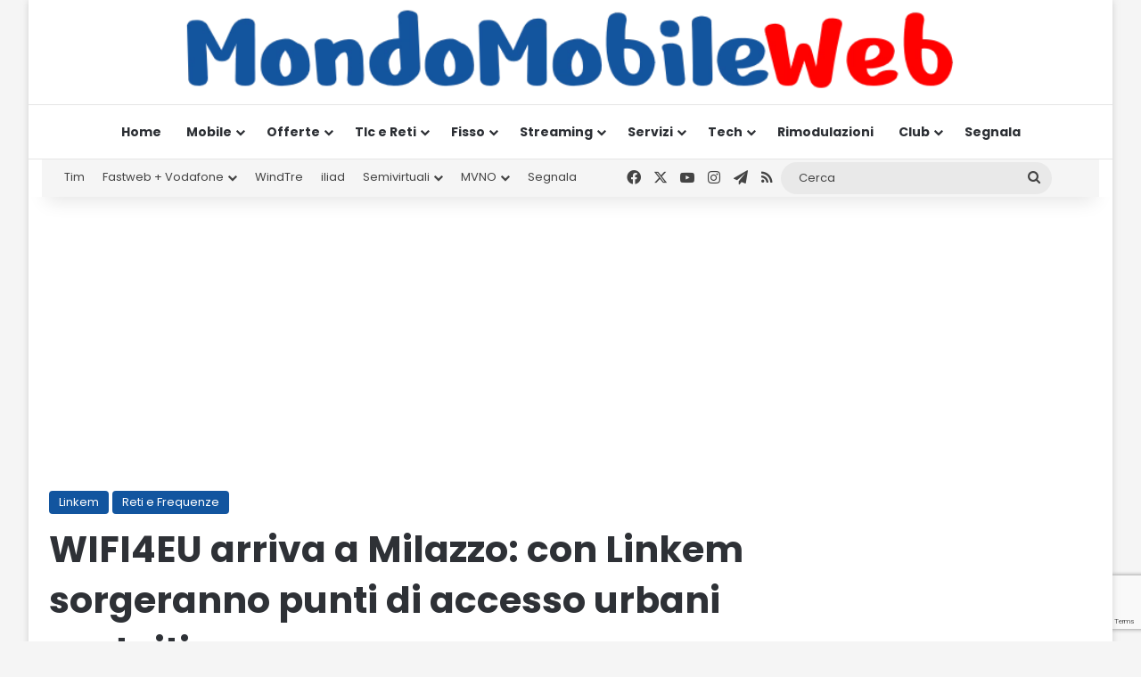

--- FILE ---
content_type: text/html; charset=utf-8
request_url: https://www.google.com/recaptcha/api2/anchor?ar=1&k=6LcvDYgUAAAAAK9ZJ5f-3kIHzFj6X8wLBkjebIh4&co=aHR0cHM6Ly93d3cubW9uZG9tb2JpbGV3ZWIuaXQ6NDQz&hl=en&v=9TiwnJFHeuIw_s0wSd3fiKfN&size=invisible&anchor-ms=20000&execute-ms=30000&cb=pqy6776w08jr
body_size: 48134
content:
<!DOCTYPE HTML><html dir="ltr" lang="en"><head><meta http-equiv="Content-Type" content="text/html; charset=UTF-8">
<meta http-equiv="X-UA-Compatible" content="IE=edge">
<title>reCAPTCHA</title>
<style type="text/css">
/* cyrillic-ext */
@font-face {
  font-family: 'Roboto';
  font-style: normal;
  font-weight: 400;
  font-stretch: 100%;
  src: url(//fonts.gstatic.com/s/roboto/v48/KFO7CnqEu92Fr1ME7kSn66aGLdTylUAMa3GUBHMdazTgWw.woff2) format('woff2');
  unicode-range: U+0460-052F, U+1C80-1C8A, U+20B4, U+2DE0-2DFF, U+A640-A69F, U+FE2E-FE2F;
}
/* cyrillic */
@font-face {
  font-family: 'Roboto';
  font-style: normal;
  font-weight: 400;
  font-stretch: 100%;
  src: url(//fonts.gstatic.com/s/roboto/v48/KFO7CnqEu92Fr1ME7kSn66aGLdTylUAMa3iUBHMdazTgWw.woff2) format('woff2');
  unicode-range: U+0301, U+0400-045F, U+0490-0491, U+04B0-04B1, U+2116;
}
/* greek-ext */
@font-face {
  font-family: 'Roboto';
  font-style: normal;
  font-weight: 400;
  font-stretch: 100%;
  src: url(//fonts.gstatic.com/s/roboto/v48/KFO7CnqEu92Fr1ME7kSn66aGLdTylUAMa3CUBHMdazTgWw.woff2) format('woff2');
  unicode-range: U+1F00-1FFF;
}
/* greek */
@font-face {
  font-family: 'Roboto';
  font-style: normal;
  font-weight: 400;
  font-stretch: 100%;
  src: url(//fonts.gstatic.com/s/roboto/v48/KFO7CnqEu92Fr1ME7kSn66aGLdTylUAMa3-UBHMdazTgWw.woff2) format('woff2');
  unicode-range: U+0370-0377, U+037A-037F, U+0384-038A, U+038C, U+038E-03A1, U+03A3-03FF;
}
/* math */
@font-face {
  font-family: 'Roboto';
  font-style: normal;
  font-weight: 400;
  font-stretch: 100%;
  src: url(//fonts.gstatic.com/s/roboto/v48/KFO7CnqEu92Fr1ME7kSn66aGLdTylUAMawCUBHMdazTgWw.woff2) format('woff2');
  unicode-range: U+0302-0303, U+0305, U+0307-0308, U+0310, U+0312, U+0315, U+031A, U+0326-0327, U+032C, U+032F-0330, U+0332-0333, U+0338, U+033A, U+0346, U+034D, U+0391-03A1, U+03A3-03A9, U+03B1-03C9, U+03D1, U+03D5-03D6, U+03F0-03F1, U+03F4-03F5, U+2016-2017, U+2034-2038, U+203C, U+2040, U+2043, U+2047, U+2050, U+2057, U+205F, U+2070-2071, U+2074-208E, U+2090-209C, U+20D0-20DC, U+20E1, U+20E5-20EF, U+2100-2112, U+2114-2115, U+2117-2121, U+2123-214F, U+2190, U+2192, U+2194-21AE, U+21B0-21E5, U+21F1-21F2, U+21F4-2211, U+2213-2214, U+2216-22FF, U+2308-230B, U+2310, U+2319, U+231C-2321, U+2336-237A, U+237C, U+2395, U+239B-23B7, U+23D0, U+23DC-23E1, U+2474-2475, U+25AF, U+25B3, U+25B7, U+25BD, U+25C1, U+25CA, U+25CC, U+25FB, U+266D-266F, U+27C0-27FF, U+2900-2AFF, U+2B0E-2B11, U+2B30-2B4C, U+2BFE, U+3030, U+FF5B, U+FF5D, U+1D400-1D7FF, U+1EE00-1EEFF;
}
/* symbols */
@font-face {
  font-family: 'Roboto';
  font-style: normal;
  font-weight: 400;
  font-stretch: 100%;
  src: url(//fonts.gstatic.com/s/roboto/v48/KFO7CnqEu92Fr1ME7kSn66aGLdTylUAMaxKUBHMdazTgWw.woff2) format('woff2');
  unicode-range: U+0001-000C, U+000E-001F, U+007F-009F, U+20DD-20E0, U+20E2-20E4, U+2150-218F, U+2190, U+2192, U+2194-2199, U+21AF, U+21E6-21F0, U+21F3, U+2218-2219, U+2299, U+22C4-22C6, U+2300-243F, U+2440-244A, U+2460-24FF, U+25A0-27BF, U+2800-28FF, U+2921-2922, U+2981, U+29BF, U+29EB, U+2B00-2BFF, U+4DC0-4DFF, U+FFF9-FFFB, U+10140-1018E, U+10190-1019C, U+101A0, U+101D0-101FD, U+102E0-102FB, U+10E60-10E7E, U+1D2C0-1D2D3, U+1D2E0-1D37F, U+1F000-1F0FF, U+1F100-1F1AD, U+1F1E6-1F1FF, U+1F30D-1F30F, U+1F315, U+1F31C, U+1F31E, U+1F320-1F32C, U+1F336, U+1F378, U+1F37D, U+1F382, U+1F393-1F39F, U+1F3A7-1F3A8, U+1F3AC-1F3AF, U+1F3C2, U+1F3C4-1F3C6, U+1F3CA-1F3CE, U+1F3D4-1F3E0, U+1F3ED, U+1F3F1-1F3F3, U+1F3F5-1F3F7, U+1F408, U+1F415, U+1F41F, U+1F426, U+1F43F, U+1F441-1F442, U+1F444, U+1F446-1F449, U+1F44C-1F44E, U+1F453, U+1F46A, U+1F47D, U+1F4A3, U+1F4B0, U+1F4B3, U+1F4B9, U+1F4BB, U+1F4BF, U+1F4C8-1F4CB, U+1F4D6, U+1F4DA, U+1F4DF, U+1F4E3-1F4E6, U+1F4EA-1F4ED, U+1F4F7, U+1F4F9-1F4FB, U+1F4FD-1F4FE, U+1F503, U+1F507-1F50B, U+1F50D, U+1F512-1F513, U+1F53E-1F54A, U+1F54F-1F5FA, U+1F610, U+1F650-1F67F, U+1F687, U+1F68D, U+1F691, U+1F694, U+1F698, U+1F6AD, U+1F6B2, U+1F6B9-1F6BA, U+1F6BC, U+1F6C6-1F6CF, U+1F6D3-1F6D7, U+1F6E0-1F6EA, U+1F6F0-1F6F3, U+1F6F7-1F6FC, U+1F700-1F7FF, U+1F800-1F80B, U+1F810-1F847, U+1F850-1F859, U+1F860-1F887, U+1F890-1F8AD, U+1F8B0-1F8BB, U+1F8C0-1F8C1, U+1F900-1F90B, U+1F93B, U+1F946, U+1F984, U+1F996, U+1F9E9, U+1FA00-1FA6F, U+1FA70-1FA7C, U+1FA80-1FA89, U+1FA8F-1FAC6, U+1FACE-1FADC, U+1FADF-1FAE9, U+1FAF0-1FAF8, U+1FB00-1FBFF;
}
/* vietnamese */
@font-face {
  font-family: 'Roboto';
  font-style: normal;
  font-weight: 400;
  font-stretch: 100%;
  src: url(//fonts.gstatic.com/s/roboto/v48/KFO7CnqEu92Fr1ME7kSn66aGLdTylUAMa3OUBHMdazTgWw.woff2) format('woff2');
  unicode-range: U+0102-0103, U+0110-0111, U+0128-0129, U+0168-0169, U+01A0-01A1, U+01AF-01B0, U+0300-0301, U+0303-0304, U+0308-0309, U+0323, U+0329, U+1EA0-1EF9, U+20AB;
}
/* latin-ext */
@font-face {
  font-family: 'Roboto';
  font-style: normal;
  font-weight: 400;
  font-stretch: 100%;
  src: url(//fonts.gstatic.com/s/roboto/v48/KFO7CnqEu92Fr1ME7kSn66aGLdTylUAMa3KUBHMdazTgWw.woff2) format('woff2');
  unicode-range: U+0100-02BA, U+02BD-02C5, U+02C7-02CC, U+02CE-02D7, U+02DD-02FF, U+0304, U+0308, U+0329, U+1D00-1DBF, U+1E00-1E9F, U+1EF2-1EFF, U+2020, U+20A0-20AB, U+20AD-20C0, U+2113, U+2C60-2C7F, U+A720-A7FF;
}
/* latin */
@font-face {
  font-family: 'Roboto';
  font-style: normal;
  font-weight: 400;
  font-stretch: 100%;
  src: url(//fonts.gstatic.com/s/roboto/v48/KFO7CnqEu92Fr1ME7kSn66aGLdTylUAMa3yUBHMdazQ.woff2) format('woff2');
  unicode-range: U+0000-00FF, U+0131, U+0152-0153, U+02BB-02BC, U+02C6, U+02DA, U+02DC, U+0304, U+0308, U+0329, U+2000-206F, U+20AC, U+2122, U+2191, U+2193, U+2212, U+2215, U+FEFF, U+FFFD;
}
/* cyrillic-ext */
@font-face {
  font-family: 'Roboto';
  font-style: normal;
  font-weight: 500;
  font-stretch: 100%;
  src: url(//fonts.gstatic.com/s/roboto/v48/KFO7CnqEu92Fr1ME7kSn66aGLdTylUAMa3GUBHMdazTgWw.woff2) format('woff2');
  unicode-range: U+0460-052F, U+1C80-1C8A, U+20B4, U+2DE0-2DFF, U+A640-A69F, U+FE2E-FE2F;
}
/* cyrillic */
@font-face {
  font-family: 'Roboto';
  font-style: normal;
  font-weight: 500;
  font-stretch: 100%;
  src: url(//fonts.gstatic.com/s/roboto/v48/KFO7CnqEu92Fr1ME7kSn66aGLdTylUAMa3iUBHMdazTgWw.woff2) format('woff2');
  unicode-range: U+0301, U+0400-045F, U+0490-0491, U+04B0-04B1, U+2116;
}
/* greek-ext */
@font-face {
  font-family: 'Roboto';
  font-style: normal;
  font-weight: 500;
  font-stretch: 100%;
  src: url(//fonts.gstatic.com/s/roboto/v48/KFO7CnqEu92Fr1ME7kSn66aGLdTylUAMa3CUBHMdazTgWw.woff2) format('woff2');
  unicode-range: U+1F00-1FFF;
}
/* greek */
@font-face {
  font-family: 'Roboto';
  font-style: normal;
  font-weight: 500;
  font-stretch: 100%;
  src: url(//fonts.gstatic.com/s/roboto/v48/KFO7CnqEu92Fr1ME7kSn66aGLdTylUAMa3-UBHMdazTgWw.woff2) format('woff2');
  unicode-range: U+0370-0377, U+037A-037F, U+0384-038A, U+038C, U+038E-03A1, U+03A3-03FF;
}
/* math */
@font-face {
  font-family: 'Roboto';
  font-style: normal;
  font-weight: 500;
  font-stretch: 100%;
  src: url(//fonts.gstatic.com/s/roboto/v48/KFO7CnqEu92Fr1ME7kSn66aGLdTylUAMawCUBHMdazTgWw.woff2) format('woff2');
  unicode-range: U+0302-0303, U+0305, U+0307-0308, U+0310, U+0312, U+0315, U+031A, U+0326-0327, U+032C, U+032F-0330, U+0332-0333, U+0338, U+033A, U+0346, U+034D, U+0391-03A1, U+03A3-03A9, U+03B1-03C9, U+03D1, U+03D5-03D6, U+03F0-03F1, U+03F4-03F5, U+2016-2017, U+2034-2038, U+203C, U+2040, U+2043, U+2047, U+2050, U+2057, U+205F, U+2070-2071, U+2074-208E, U+2090-209C, U+20D0-20DC, U+20E1, U+20E5-20EF, U+2100-2112, U+2114-2115, U+2117-2121, U+2123-214F, U+2190, U+2192, U+2194-21AE, U+21B0-21E5, U+21F1-21F2, U+21F4-2211, U+2213-2214, U+2216-22FF, U+2308-230B, U+2310, U+2319, U+231C-2321, U+2336-237A, U+237C, U+2395, U+239B-23B7, U+23D0, U+23DC-23E1, U+2474-2475, U+25AF, U+25B3, U+25B7, U+25BD, U+25C1, U+25CA, U+25CC, U+25FB, U+266D-266F, U+27C0-27FF, U+2900-2AFF, U+2B0E-2B11, U+2B30-2B4C, U+2BFE, U+3030, U+FF5B, U+FF5D, U+1D400-1D7FF, U+1EE00-1EEFF;
}
/* symbols */
@font-face {
  font-family: 'Roboto';
  font-style: normal;
  font-weight: 500;
  font-stretch: 100%;
  src: url(//fonts.gstatic.com/s/roboto/v48/KFO7CnqEu92Fr1ME7kSn66aGLdTylUAMaxKUBHMdazTgWw.woff2) format('woff2');
  unicode-range: U+0001-000C, U+000E-001F, U+007F-009F, U+20DD-20E0, U+20E2-20E4, U+2150-218F, U+2190, U+2192, U+2194-2199, U+21AF, U+21E6-21F0, U+21F3, U+2218-2219, U+2299, U+22C4-22C6, U+2300-243F, U+2440-244A, U+2460-24FF, U+25A0-27BF, U+2800-28FF, U+2921-2922, U+2981, U+29BF, U+29EB, U+2B00-2BFF, U+4DC0-4DFF, U+FFF9-FFFB, U+10140-1018E, U+10190-1019C, U+101A0, U+101D0-101FD, U+102E0-102FB, U+10E60-10E7E, U+1D2C0-1D2D3, U+1D2E0-1D37F, U+1F000-1F0FF, U+1F100-1F1AD, U+1F1E6-1F1FF, U+1F30D-1F30F, U+1F315, U+1F31C, U+1F31E, U+1F320-1F32C, U+1F336, U+1F378, U+1F37D, U+1F382, U+1F393-1F39F, U+1F3A7-1F3A8, U+1F3AC-1F3AF, U+1F3C2, U+1F3C4-1F3C6, U+1F3CA-1F3CE, U+1F3D4-1F3E0, U+1F3ED, U+1F3F1-1F3F3, U+1F3F5-1F3F7, U+1F408, U+1F415, U+1F41F, U+1F426, U+1F43F, U+1F441-1F442, U+1F444, U+1F446-1F449, U+1F44C-1F44E, U+1F453, U+1F46A, U+1F47D, U+1F4A3, U+1F4B0, U+1F4B3, U+1F4B9, U+1F4BB, U+1F4BF, U+1F4C8-1F4CB, U+1F4D6, U+1F4DA, U+1F4DF, U+1F4E3-1F4E6, U+1F4EA-1F4ED, U+1F4F7, U+1F4F9-1F4FB, U+1F4FD-1F4FE, U+1F503, U+1F507-1F50B, U+1F50D, U+1F512-1F513, U+1F53E-1F54A, U+1F54F-1F5FA, U+1F610, U+1F650-1F67F, U+1F687, U+1F68D, U+1F691, U+1F694, U+1F698, U+1F6AD, U+1F6B2, U+1F6B9-1F6BA, U+1F6BC, U+1F6C6-1F6CF, U+1F6D3-1F6D7, U+1F6E0-1F6EA, U+1F6F0-1F6F3, U+1F6F7-1F6FC, U+1F700-1F7FF, U+1F800-1F80B, U+1F810-1F847, U+1F850-1F859, U+1F860-1F887, U+1F890-1F8AD, U+1F8B0-1F8BB, U+1F8C0-1F8C1, U+1F900-1F90B, U+1F93B, U+1F946, U+1F984, U+1F996, U+1F9E9, U+1FA00-1FA6F, U+1FA70-1FA7C, U+1FA80-1FA89, U+1FA8F-1FAC6, U+1FACE-1FADC, U+1FADF-1FAE9, U+1FAF0-1FAF8, U+1FB00-1FBFF;
}
/* vietnamese */
@font-face {
  font-family: 'Roboto';
  font-style: normal;
  font-weight: 500;
  font-stretch: 100%;
  src: url(//fonts.gstatic.com/s/roboto/v48/KFO7CnqEu92Fr1ME7kSn66aGLdTylUAMa3OUBHMdazTgWw.woff2) format('woff2');
  unicode-range: U+0102-0103, U+0110-0111, U+0128-0129, U+0168-0169, U+01A0-01A1, U+01AF-01B0, U+0300-0301, U+0303-0304, U+0308-0309, U+0323, U+0329, U+1EA0-1EF9, U+20AB;
}
/* latin-ext */
@font-face {
  font-family: 'Roboto';
  font-style: normal;
  font-weight: 500;
  font-stretch: 100%;
  src: url(//fonts.gstatic.com/s/roboto/v48/KFO7CnqEu92Fr1ME7kSn66aGLdTylUAMa3KUBHMdazTgWw.woff2) format('woff2');
  unicode-range: U+0100-02BA, U+02BD-02C5, U+02C7-02CC, U+02CE-02D7, U+02DD-02FF, U+0304, U+0308, U+0329, U+1D00-1DBF, U+1E00-1E9F, U+1EF2-1EFF, U+2020, U+20A0-20AB, U+20AD-20C0, U+2113, U+2C60-2C7F, U+A720-A7FF;
}
/* latin */
@font-face {
  font-family: 'Roboto';
  font-style: normal;
  font-weight: 500;
  font-stretch: 100%;
  src: url(//fonts.gstatic.com/s/roboto/v48/KFO7CnqEu92Fr1ME7kSn66aGLdTylUAMa3yUBHMdazQ.woff2) format('woff2');
  unicode-range: U+0000-00FF, U+0131, U+0152-0153, U+02BB-02BC, U+02C6, U+02DA, U+02DC, U+0304, U+0308, U+0329, U+2000-206F, U+20AC, U+2122, U+2191, U+2193, U+2212, U+2215, U+FEFF, U+FFFD;
}
/* cyrillic-ext */
@font-face {
  font-family: 'Roboto';
  font-style: normal;
  font-weight: 900;
  font-stretch: 100%;
  src: url(//fonts.gstatic.com/s/roboto/v48/KFO7CnqEu92Fr1ME7kSn66aGLdTylUAMa3GUBHMdazTgWw.woff2) format('woff2');
  unicode-range: U+0460-052F, U+1C80-1C8A, U+20B4, U+2DE0-2DFF, U+A640-A69F, U+FE2E-FE2F;
}
/* cyrillic */
@font-face {
  font-family: 'Roboto';
  font-style: normal;
  font-weight: 900;
  font-stretch: 100%;
  src: url(//fonts.gstatic.com/s/roboto/v48/KFO7CnqEu92Fr1ME7kSn66aGLdTylUAMa3iUBHMdazTgWw.woff2) format('woff2');
  unicode-range: U+0301, U+0400-045F, U+0490-0491, U+04B0-04B1, U+2116;
}
/* greek-ext */
@font-face {
  font-family: 'Roboto';
  font-style: normal;
  font-weight: 900;
  font-stretch: 100%;
  src: url(//fonts.gstatic.com/s/roboto/v48/KFO7CnqEu92Fr1ME7kSn66aGLdTylUAMa3CUBHMdazTgWw.woff2) format('woff2');
  unicode-range: U+1F00-1FFF;
}
/* greek */
@font-face {
  font-family: 'Roboto';
  font-style: normal;
  font-weight: 900;
  font-stretch: 100%;
  src: url(//fonts.gstatic.com/s/roboto/v48/KFO7CnqEu92Fr1ME7kSn66aGLdTylUAMa3-UBHMdazTgWw.woff2) format('woff2');
  unicode-range: U+0370-0377, U+037A-037F, U+0384-038A, U+038C, U+038E-03A1, U+03A3-03FF;
}
/* math */
@font-face {
  font-family: 'Roboto';
  font-style: normal;
  font-weight: 900;
  font-stretch: 100%;
  src: url(//fonts.gstatic.com/s/roboto/v48/KFO7CnqEu92Fr1ME7kSn66aGLdTylUAMawCUBHMdazTgWw.woff2) format('woff2');
  unicode-range: U+0302-0303, U+0305, U+0307-0308, U+0310, U+0312, U+0315, U+031A, U+0326-0327, U+032C, U+032F-0330, U+0332-0333, U+0338, U+033A, U+0346, U+034D, U+0391-03A1, U+03A3-03A9, U+03B1-03C9, U+03D1, U+03D5-03D6, U+03F0-03F1, U+03F4-03F5, U+2016-2017, U+2034-2038, U+203C, U+2040, U+2043, U+2047, U+2050, U+2057, U+205F, U+2070-2071, U+2074-208E, U+2090-209C, U+20D0-20DC, U+20E1, U+20E5-20EF, U+2100-2112, U+2114-2115, U+2117-2121, U+2123-214F, U+2190, U+2192, U+2194-21AE, U+21B0-21E5, U+21F1-21F2, U+21F4-2211, U+2213-2214, U+2216-22FF, U+2308-230B, U+2310, U+2319, U+231C-2321, U+2336-237A, U+237C, U+2395, U+239B-23B7, U+23D0, U+23DC-23E1, U+2474-2475, U+25AF, U+25B3, U+25B7, U+25BD, U+25C1, U+25CA, U+25CC, U+25FB, U+266D-266F, U+27C0-27FF, U+2900-2AFF, U+2B0E-2B11, U+2B30-2B4C, U+2BFE, U+3030, U+FF5B, U+FF5D, U+1D400-1D7FF, U+1EE00-1EEFF;
}
/* symbols */
@font-face {
  font-family: 'Roboto';
  font-style: normal;
  font-weight: 900;
  font-stretch: 100%;
  src: url(//fonts.gstatic.com/s/roboto/v48/KFO7CnqEu92Fr1ME7kSn66aGLdTylUAMaxKUBHMdazTgWw.woff2) format('woff2');
  unicode-range: U+0001-000C, U+000E-001F, U+007F-009F, U+20DD-20E0, U+20E2-20E4, U+2150-218F, U+2190, U+2192, U+2194-2199, U+21AF, U+21E6-21F0, U+21F3, U+2218-2219, U+2299, U+22C4-22C6, U+2300-243F, U+2440-244A, U+2460-24FF, U+25A0-27BF, U+2800-28FF, U+2921-2922, U+2981, U+29BF, U+29EB, U+2B00-2BFF, U+4DC0-4DFF, U+FFF9-FFFB, U+10140-1018E, U+10190-1019C, U+101A0, U+101D0-101FD, U+102E0-102FB, U+10E60-10E7E, U+1D2C0-1D2D3, U+1D2E0-1D37F, U+1F000-1F0FF, U+1F100-1F1AD, U+1F1E6-1F1FF, U+1F30D-1F30F, U+1F315, U+1F31C, U+1F31E, U+1F320-1F32C, U+1F336, U+1F378, U+1F37D, U+1F382, U+1F393-1F39F, U+1F3A7-1F3A8, U+1F3AC-1F3AF, U+1F3C2, U+1F3C4-1F3C6, U+1F3CA-1F3CE, U+1F3D4-1F3E0, U+1F3ED, U+1F3F1-1F3F3, U+1F3F5-1F3F7, U+1F408, U+1F415, U+1F41F, U+1F426, U+1F43F, U+1F441-1F442, U+1F444, U+1F446-1F449, U+1F44C-1F44E, U+1F453, U+1F46A, U+1F47D, U+1F4A3, U+1F4B0, U+1F4B3, U+1F4B9, U+1F4BB, U+1F4BF, U+1F4C8-1F4CB, U+1F4D6, U+1F4DA, U+1F4DF, U+1F4E3-1F4E6, U+1F4EA-1F4ED, U+1F4F7, U+1F4F9-1F4FB, U+1F4FD-1F4FE, U+1F503, U+1F507-1F50B, U+1F50D, U+1F512-1F513, U+1F53E-1F54A, U+1F54F-1F5FA, U+1F610, U+1F650-1F67F, U+1F687, U+1F68D, U+1F691, U+1F694, U+1F698, U+1F6AD, U+1F6B2, U+1F6B9-1F6BA, U+1F6BC, U+1F6C6-1F6CF, U+1F6D3-1F6D7, U+1F6E0-1F6EA, U+1F6F0-1F6F3, U+1F6F7-1F6FC, U+1F700-1F7FF, U+1F800-1F80B, U+1F810-1F847, U+1F850-1F859, U+1F860-1F887, U+1F890-1F8AD, U+1F8B0-1F8BB, U+1F8C0-1F8C1, U+1F900-1F90B, U+1F93B, U+1F946, U+1F984, U+1F996, U+1F9E9, U+1FA00-1FA6F, U+1FA70-1FA7C, U+1FA80-1FA89, U+1FA8F-1FAC6, U+1FACE-1FADC, U+1FADF-1FAE9, U+1FAF0-1FAF8, U+1FB00-1FBFF;
}
/* vietnamese */
@font-face {
  font-family: 'Roboto';
  font-style: normal;
  font-weight: 900;
  font-stretch: 100%;
  src: url(//fonts.gstatic.com/s/roboto/v48/KFO7CnqEu92Fr1ME7kSn66aGLdTylUAMa3OUBHMdazTgWw.woff2) format('woff2');
  unicode-range: U+0102-0103, U+0110-0111, U+0128-0129, U+0168-0169, U+01A0-01A1, U+01AF-01B0, U+0300-0301, U+0303-0304, U+0308-0309, U+0323, U+0329, U+1EA0-1EF9, U+20AB;
}
/* latin-ext */
@font-face {
  font-family: 'Roboto';
  font-style: normal;
  font-weight: 900;
  font-stretch: 100%;
  src: url(//fonts.gstatic.com/s/roboto/v48/KFO7CnqEu92Fr1ME7kSn66aGLdTylUAMa3KUBHMdazTgWw.woff2) format('woff2');
  unicode-range: U+0100-02BA, U+02BD-02C5, U+02C7-02CC, U+02CE-02D7, U+02DD-02FF, U+0304, U+0308, U+0329, U+1D00-1DBF, U+1E00-1E9F, U+1EF2-1EFF, U+2020, U+20A0-20AB, U+20AD-20C0, U+2113, U+2C60-2C7F, U+A720-A7FF;
}
/* latin */
@font-face {
  font-family: 'Roboto';
  font-style: normal;
  font-weight: 900;
  font-stretch: 100%;
  src: url(//fonts.gstatic.com/s/roboto/v48/KFO7CnqEu92Fr1ME7kSn66aGLdTylUAMa3yUBHMdazQ.woff2) format('woff2');
  unicode-range: U+0000-00FF, U+0131, U+0152-0153, U+02BB-02BC, U+02C6, U+02DA, U+02DC, U+0304, U+0308, U+0329, U+2000-206F, U+20AC, U+2122, U+2191, U+2193, U+2212, U+2215, U+FEFF, U+FFFD;
}

</style>
<link rel="stylesheet" type="text/css" href="https://www.gstatic.com/recaptcha/releases/9TiwnJFHeuIw_s0wSd3fiKfN/styles__ltr.css">
<script nonce="JhIvDqAkF3saBtdms2Ep2Q" type="text/javascript">window['__recaptcha_api'] = 'https://www.google.com/recaptcha/api2/';</script>
<script type="text/javascript" src="https://www.gstatic.com/recaptcha/releases/9TiwnJFHeuIw_s0wSd3fiKfN/recaptcha__en.js" nonce="JhIvDqAkF3saBtdms2Ep2Q">
      
    </script></head>
<body><div id="rc-anchor-alert" class="rc-anchor-alert"></div>
<input type="hidden" id="recaptcha-token" value="[base64]">
<script type="text/javascript" nonce="JhIvDqAkF3saBtdms2Ep2Q">
      recaptcha.anchor.Main.init("[\x22ainput\x22,[\x22bgdata\x22,\x22\x22,\[base64]/[base64]/bmV3IFpbdF0obVswXSk6Sz09Mj9uZXcgWlt0XShtWzBdLG1bMV0pOks9PTM/bmV3IFpbdF0obVswXSxtWzFdLG1bMl0pOks9PTQ/[base64]/[base64]/[base64]/[base64]/[base64]/[base64]/[base64]/[base64]/[base64]/[base64]/[base64]/[base64]/[base64]/[base64]\\u003d\\u003d\x22,\[base64]\x22,\x22wq3Cg8KHH29cehnCrMKlwrZTw5PCnsOYdMOdVsK0w4TChxBZO1PDlzgawoIbw4LDnsOlYipxwrjCp1dhw6zChcO+H8OJc8KbVCJJw67DgwTCg0fCsk5wR8K6w4p8ZyEkwo9MbhXCsBMaT8KfwrLCvy9pw5PCkBzClcOZwrjDuzfDo8KnGcKbw6vCsw/DjMOKwpzCrHjCoS9+wrohwpcyLkvCs8Oaw6PDpMOjXcOcACHCn8O8eTQ/w5oeTgXDgR/CkW45DMOqU2DDslLCm8Kwwo3ClsK6Z3Yzwr3Dm8K8wowdw4otw7nDmTzCpsKsw7JNw5Vtw6dqwoZ+HcK1CUTDi8O8wrLDtsO8OsKdw7DDrm8SfMOEc2/Dr112R8KJBsOdw6ZUZlhLwocJwoTCj8Oqe1XDrMKSEMOsHMOIw73CqTJ/Y8KlwqpiLXPCtDfCmCDDrcKVwohEGm7CmMKKwqzDviN1YsOSw47DkMKFSE7DscORwr4xGnF1w5wWw7HDicO0I8OWw5zCocKDw4MWw5BVwqUAw7TDl8K3RcOdfETCm8KfflQtOVrCoChZVznCpMKyYsOpwqwtw7trw5xAw43CtcKdwq1ew6/CqMKZw7h4w6HDkMOkwpstMcOPNcOtdcOZCnZFMQTChsOmB8Kkw4fDrMKLw7XCoF0kwpPCu1UBKFHCv2fDhF7CnsOJRB7CqsK/CQEiw5PCjsKiwqVFTMKEw5kUw5oMwqg2CShVV8KywrhfwrjCmlPDr8KUHQDCnSPDjcKTwrxxfUZOMRrCs8OCP8KnbcK/[base64]/DqMO+ecOUwoQ9D8KdPWDCjcOqw4PChW/CkShVw4XCs8OOw78ocU1mAsK6PRnCqg/ChFUSwpPDk8Onw5nDhxjDtxFlOBV4bMKRwrsdDsOfw61/woxNOcK+woHDlsO/w5gfw5HCkQl1FhvCj8Omw5xRdMKbw6TDlMKow4jChho8wpx4ShAlXHoBw6pqwplRw4RGNsKTK8O4w6zDhXkeDMOhw77DuMOGEF5Rw67Cl3TDjGDDmyfClcKpZgZnM8O4W8Otw4lqw5TCq3DCpsOCw7LCvsO/w50yTWx0T8OncC3Cv8OOAwR6w541wqHDl8Opw4nCo8KGwpHCnA9Xw4TCkMKYwqJ6wpHDjDpGwr/Ct8KJwpB5wps8JMK7OMKRw4zDpk5ec3BHwqzDt8KTwqLCmG/Dl2zDvw/[base64]/[base64]/[base64]/DpiIRZMOBwoTDnMOZw45AZcOOO8OCwoDDm8OvWkFgwprCinnDkMO7IsOAwrbCiz/CmQpYRcOOAiR8HcOKw5NYw5IiwqDCi8OoLhhxw4DClgnDjcKZSBVXw5fCmibChcO1wqzDlXfCoyARJ2PDvQYLIsK/woXCjTvDlMOINQ7CjzdwDnFYe8KATk/Cq8OTwqhEwr5+w7huDMKMwqvDicOFwoDDjG7CrWkGOMKbFMODN3/Co8OoSQ0BUcOZa0hAGx3DqMOdwp3Dvl/DqMKnw5Q8w4AowrYIwpgbZXLCvMOzEMK2McOWKMKAQcK9wr0Ow4B2LDgZT29rw4HDgRnClH0DwqnCt8O+cyIeZhfDvcKIG1F7K8OgEzjCp8KIBy8lwoNDwpzCtMOvSk/CpTLDssKdwrbCmcK8OAzCiQ/Dr33CvcKnGV/DnAQJPx3CpTIJwpbDkMOrQE3DlD08w4TCjMKGw6vCvsKkZ3pXawcNDMKewr1iCcOMNExEw5YCw6/CoDTDssO0w7kha35/wqxWw6ZlwrLDrTjCscOWw6Yfw7MBwqDDkkp0J3bCnwzCvGs/EwUeXMKwwpg0VsKLwpzDjsKRLMOEw7jCk8OoOU5TMSrDiMODw6ASY0TDl24aGQg6MsO7ChrCrcKiwqoeRSIfbAzDuMKeDcKIF8KewpHDjMOyImzDm0bDsDADw47DssO4U2TCjyghQU7CgS1rw4sPFcO6Lj/[base64]/[base64]/DrsOrUWDDsCjDmx4+dcOZw5/Chj/[base64]/wq1bdTZpw6wyw5vCg8OkFsOYw7bCngTDiGMEb17CqcKELzFhw7vCnz7DiMKhw4QLWxzDhsOpKWXCmsOTI1wkXcK0UcO8w4pua2/Dq8K4w57DlDTDqsOfbsKGdsKDWMOwOAsLDcKVwoDDv1U1wq0IHxLDkUTDqzzChMOUDSw2w5LDl8OOwp7ClsOiwqcawpkpwoMvw6Nrwrw2wqPDjMKHw4F+woVtS0TCjcKQwpMzwoFlw71iEcOvPcK/w4vCiMOtw4w4CxPCvMKtw4fDuEfCiMKBw6DCocKUwqkyYMOmc8KGVcOhQsKVwqQDfsOxdFhuw5LDqkoRwpxBw67CiC3DgsOSAsOXGTzDj8K3w5vDkTlhwrc8ESgrw5E4fcK/OsOZw4dmPTBDwoNBZzHCkklEScOgUAwScMK9wojCji5UOcO+WsOcRMK+FSPDo1nDqsKHwoTCrcKEw7LDn8O3QcOcwrk5EMO6w4Adw6nDlC0NwoE1w6rDgxDCsS4nOcKXAsOwYHpmwpEPO8K2LMK5KhxxKi3Duw/DlhfCmzvDjcK/csKSwoDDjElSw5YjasKkJCXCg8KXw7Zwawhvw5E/w6QdYMOSwqVOMUnDvWs/wp5Nwq0hbE0cw4vDrsOgfV/[base64]/DjTsgAcOWBzIeXMOkd8OODj/Cjx8rakAGI1sXVMKAwptEwowmwo/ChsKiJ8KPFsKvw7TCl8OPL0LDhsObw43Dsiwcwrl5w6fCt8KeMsKLD8OZbylnwqtmXsOmFi1HwpzDszrDmgRhwqhCPSPDnsKZZzZ6CkPCgMO7wrMYbMKAw7PCjMKIw4nCiRlYU3vCg8KKwoTDs2Y/[base64]/DnMOjwqvCkAvCiU/DtF9Gw4fCtTLCk8OcwoHCjD/Dq8Omwql+w78qwrwPw6QtPwXCmTHDgFQaw7LCriZ/JcOMwrQ9wpFULcKPw6bCn8OQKsKbwo7DlCvCqTvCmhDDuMKzdTo5wr8rRn8gwp/Dv3U8FzTCnMOBN8KmIVHDkMOxZcOXD8KUY0fDjBDCgsOhQ351U8OUYcOCwoTDuWvCoEkRwpvCl8KEOcO4wo7CpB3DtsKVw63Dl8KfI8O4wrjDvwFTw7VsKsKOw6zDoXdgQV7DmRhzw7XDncKDeMOtwo/Dv8OLRsOnw7J9dcO/aMKLP8K3HFE/wo1Xwr5uwpVywpLDmWQTwrVMTkDCpVwmwqLChMOKCgkyYH1UYD3DhMKhwrTDvzFUw58+Ch9FHWJnw60iSFoeP0IpDVHCjG1iw7bDqzbCvMK0w53Ch11lIVIZwo7Dh1nCicO0w61aw69Dw6TDssKJwpw7dDPCl8Kmw5N/[base64]/Cs8KKwrQ6RX0EK3rCvcOEwo/DlgXCgMKcYsKeOjEObMK8wrFmRsOnwp0ObcOlwrt+CMKCNMOvwpUAM8KIWsOiwr3Coy15w6hfDH7CvXbDiMKFwrHDvTUcIBDDl8OYwqwbw7XClcOMw6XDjUPClwsbFmkaHcOKwoJvd8KcwoPCicKFQcK+EsK5w7Mowo/[base64]/DkMK5FsO2wrrCgwQRFlFsTRDCkcO2w51tw49awrc9F8KJJsKkwqbDgwnCmSQzw6hZO1LDusKWwo1ial5VBcOWwp4SScKEE0snwqNBw4dDWH7CiMOJwpzCksOgPV9/[base64]/Ck8K7NcKEw4dhIcORfkNaIU1owpg3wrQBBMK+IQLDtR9VG8Okwq3DpMKGw6M5GDnDl8OuRkNNLcK+wrjCm8KBw7/Dq8OGwqXDvMOvw7vCvHZPdsKzwrEXSiYXw4DClRrDvsOVw5bCocOWbsOKw7/CusKfwonDjiJCwqd0asOJwpYiw7N6w5jDssO0JUvClE3ClitQwoEsH8OTwrDDrcKwZsOAw5zCkcKEw6tAHjDCk8KRwpvCrcObalrDuX1LwqPDiBYPw5fColrCvlR5f0V+XsO1PHY+UX3DrXrCusO/[base64]/DgsO/[base64]/fsO5w4HCt8KeZsKBw7vDicKmwpbDh2A6AcOKwo/DucO4w6cjHjQcdcOtw6zCiQFbw5Qiw7bDlEEkwrvCglLCiMKHw4TDs8OZwpDCvcKSYsOrDcKMX8OMw5R4wrtXwr1Yw53CksOTw4kRZ8KGb2/CtzTDj0bCqcKNworDuirCssOrKBdaWHrCpDXDq8KvDsKoZyDCosO6Pi8yfsOjKGjChMKwbcO5w696Onokw7rDtcKcwoDDnh09wq7DrsOIaMKFIMK5WDnDiTBaGAzCnVjCqiXDiXAtwrhpGcOjw5xdE8OgSMK0CMOYwoJJKhnDpcKcw6h4A8OHwqRgwr/CpkZ/w6fCvgRKIiBqUBHDksKbwrBbwo/DkMO/w4Rxw7/DgEIHw4kub8KweMOYZcOfwrXCgsKrV0fCi1w/wqQdwpwYwpYyw49+JcOhw5LDlSEgHcO+WlvDv8KPbl/DmUZqX2LDqSHDsRbDtsKCwqBEwqpwFi/Dtzc8wqbCg8Ocw4ttf8KoQSjDuiHDq8Knw4Q4XMOpw6RIdMOFwoTCnMKew4jDkMKyw5JSw6skd8OdwpYpwpPCoSQCMcONw6nCmQ5nwqzCocO1GA5gwrtHw6PCp8OowopMA8KDwp5Bwr/[base64]/CtcOuwoQAw4vDjlICwrx8wqjDkyYAwpbCoWt5woLDqsKqNxY/C8Kuw7FmGFPDrXfDucKGwrlhwqrCtkLDtcOPw54RJz4Iwpkew5vCi8KtRMKXwoTDssKkwqs7w4XDnsOjwrcVDMKawrsUw73CvwMUIAwbw5DCjU4nw77Dk8K2IsOQwrZmBcOUVMOCwq4BwqDDmsOGwqrDhzDDjgPDiwTDngrDn8Ord1DDvcOmw5NoeXvDhTTCn0DDoi/DgSFVwqfCtMKRAVBcwqV8w4zDk8OrwrIhScKJVsKfw5g6wp19QsKAw7DDjcKpwpp/UMONbSzCvgnDocKQcXjCshwYB8O/[base64]/FMO9wo8lJ8KFwogabFrCscOlN8KTwqvCtsKbbMKtLDvCn3tKw5tOTD7ChQk/fsObw7/Cu2LDjwJzHMO3VEjCqSrDnMOAbsO/[base64]/CmsOyw7zCnMOgw7sYDMO3KH3CmDBaw6USw6dABcKAchVeHRXCkcK6SQJ2O2B9wotdwoPCoGfCrW17wo4xMMOTYcK0wp1SfcObEWcBwobCmcKoKsOkwqHDv3pjE8KOw4zCn8OwRTPDt8O0XMKBw4vDksK0A8ORVcOdwqfDknIaw6kzwo/[base64]/SH7CpMKHw4/[base64]/CsG/[base64]/DvAjCjxxWw6cuQTHCjgl2w5rDuxpzwrHCnsO5wobCqxXDhcKtw6FvwrLDr8ORw7oVw7dKwrfDuhjChsOEPxcjVcKQCw4mAMOYwr3CtsOaw6vCqsK1w6/CoMKJck7DuMOHwonDlMKgHXBww4BGM1VWGcKbb8OiQ8Kjw65Nw5VDRgtRw7fCmkkTwoRww7LCmiozwq3CsMOTwrnCuAxPXwhcSH3CncKXMlkEwoJEDsOCw6QYC8OsP8KUwrPDshvDlcKSw4fCowhfwrzDiz/CgMKDSMKgw7bCijVDwphTWMOgwpZ6A3DDukBlU8KVwpPDnMOsw7rCkC5MwrYjCSPDnSXCl0TChcOKYjZuw47CjcKmwrzDrsKDwqnDksObOyLDv8KWw7XDuyUTwqfCkyLDocOWesOEwrfCiMKaJALDrR3DusKeDsKzw7/[base64]/DmkMhSMOMRRTCqMOTGHtQF03DgsO6wqXCtwoqXMOKw4vCtDNyW1TDuSLDhXE5wrszLsK5w7XCrsKOQw8uw4rCoQjCqhlmwrt/w5nCqEg4bhUywr/CmcKqAMOSExHCoX/DvMKBwprDnU5LFMK+RlTDqj3CqsO/woh7Wj3CncODbF4kBhHDocOswqlFw6vCkcOMw4TCs8OzwqPCh2nCuVw1J1NMw6/DocORUTLChcOEwrp/wr7DqsOlw5PClMKow6nDoMOvwpXCpMOSHsOKZsOowpnCmScnw7jCvh0hY8OAOQJ8McOJw49Owrpbw4jDssOlGGhfw6wHRsOXw6Ncw5/Co0PCjX3Dr1diwpvCin9Ow4NME23CqRfDkcOjJ8OZbzswdcKzTsOsFWPDuRbCu8KnIA3Dv8OnwrrCpj8ncsO8d8OPwrI1dMOQw6rCgR8Tw4HCnMKEHGbDsBzClcKmw6fDt1HDo2Uje8KUG2TDo0fCtcOyw7Urf8OCT0Y8W8KHw43CngrDm8KTBMOiw4XDmMKtwqMHcx/[base64]/ChxrCtA5Ow7PCgMOzLUbCvA41aBPCmELCplIiwrd1w4zDqcKOw5nDm3/DscKsw4vCvsObw7dNB8O8LMOePjNxOl4bXMO/[base64]/dcK3AMOeSMKcUjpzI8OwEgxPMRjDhCLDuz5wFMOtw7PDkMOewrcNN1zDt18mwoDCgg7Cv3BSwrvDoMKoORbDuhDCgcOSKTTDkF/Dt8OBMMOWY8KSw4LDpcKCwr8sw6rCj8O5LCHCqxzCu2HCtWM/w4HDlmgzUW4rN8OUa8KVw5rDocKKMMOrwr0hd8OTwpHDn8Kww4nDsMKiwrfChD7Dhj7Dp09HFE/DkSnCsFPCocOdDcKWZwgLMWzChMO6GF/DkcKxw5TDvMO7LzwUw73DqVXDr8KEw5Jnw5woKsKyJ8KmRMOvIyXDvm7CusOoGEF8w7RRwokpwoDDhnpkU28xQMOuwrRkdSTCv8K1csKDNMKnw7t6w7TDmA3ChmrCiivDrsKII8KBW1FkAxEee8KdM8O9EcOhMjQfw4vCm1zDp8OUA8Kmwq3CtcOLwpJFT8K+wqHCkT/DrsKhwqDCrAdTwq5Zw7rCjsKdw7DDkEnCiwJiwpfChsKfw4Aow4DDrT86w67CiDZpJcOqLsOHw4Jxw7tKw5zCscOJGhsBw7oKw43Ci1jDsm3DqmfDm2oDw71cScOBV3nDrEcUWXZXQcKKwq3DgE9Hw6rDiMOew7jDpHBYPWQUw6PDlUfDgnsyCApnbsKZwpwWVsOyw7/CnicoNMOowpfCvMKhd8OzIcOhwr5oUcOtDRA8acOWw5vCjMOWwo1hw6dJcmvCgz7Dh8Kkw63DqcOZAyZ6WUY9ClHDj2zDkTrDvCcHwoHDk17DpSDCpMKyw7UkwrQ4MUljNsO+w7PDqSUdwr3CrS5Awr/CjE4EwoULw5J0w5AYwrbDucOaf8O+w45BOGM8w5bDgjjDvMKTRn5pwrPCliw5JcKhLAkUOioaA8KIwpPCv8KOfcKtw4bDsyXCmV/CkHc2w4HDrSnDjQDDl8OfW14pwonDhRnDmQ7CncKAbzAZVsK1w45XDVHDsMOxw5jCo8K2bcOowrgWcAYYY3DCuijChMO3TMKzeWjDr3UMWsOawrcywrQgwr/ChMOfw4rCi8KcOcKHeUzDm8KZwrXDvnJPwo0acMKqw5BxVsObG3DDuAnCpzQYUMKwcyDCucOtwrjCqWjDjHvChcOyTjBmw4nCvCbCuQPDtwRHccOXfMOFemLCpsKIw7HDvMKoJSTCp0cMBsOVNcODwqVGw5LCoMKBKsOmw6bDjibCnj/DiU0lTcKDEQc0w5LChyxmT8OewpbCumTDiw45woFXwqkbJ1fCjGPDh1fDiCTCiHnDixTDt8KtwrIpwrVFw7rClj5fwqMAw6bCvF3CtMOAw4jDiMOnPcOBwoVjVTpOwrnDicKHw742w5XDrcKnHCjDuwHDrUbCpcOCaMOGw6tKw7hFwrV0w4IHw7Yaw7nDucOySsO7wo/DicK9ScKuecKAOcKYT8OTwpbChzY+wrgzw5kKw5vDjVzDi17Ch07DqHrDmSbCqjQBW2AAwpjCrz/DlcKpAxYyKw/DgcK+XWfDhTDDmDbClcOKw5fDksKzDmvDhjM1wqMgw5ZAwrd8woxvXMKpIntpRHzCoMK8wq1Xw4MwBcOjw7tDwrzDglvCmcKLWcKkw6LCucKSPsKjwojCksOjWMOwRsKtw5PDuMOjwoEnw5U6wqHDpDcYwozCmAbDgMKLwrtww6HDl8OOdV/Ck8OyGy/Dq3LCqcKqEjXCgsOPw5HDtB4Uwplxw6NyL8KvAntLfyEWw5Igwo3DpkF8ScOhS8OOfsOXwr/Dp8O1LgfDm8Ota8KlQsKVwrgRw7p4wpPCt8Oiw5FwwoDDgsKIwoAswp7CslLCuSojw4ERwohVw4DCkzAeY8Kyw6zDuMOKSVABYsKSw691w7zChGd+wpjDmcOzwrbCq8K1wpzCrcKyGMK5wpFPwp9+wrp0w4/DvQUIw7TDvjfDrEbCoyZLMsO3wp9lw74QS8OowrrDocOff2vCvwcARwXClMOxLcKgwoTDvUzCllk2UMK8w5NNw6BJcgg4w4/DmsK2TMOYdMKfwqRqw7PDhWrDisKsBDPDoA7ChMOyw71JHz3DnmtowrQLw6cXGETCqMOCw7diIFjClcK+QgLDmF0cwrrCq2HCmhHDqgsgw77Dtw/DqRh9DW5bw53ClH3DhsKTdi9nWcOKR3bDv8Omw43DhizCn8KOc3lVw4pqwpJOXwLCtDLDtcOlw605w47CpDXDmSBbwrLDh0NhLHx6wqYswojCqsOJw6kwwohkT8KPKXdCfi4BRyrCvsKrw4RMwpUjw5TCg8OhKcKPdsK0BEnDuHbCrMO/PAsBHXENw4tUG0XDscK9X8OhwovCtwnCiMKNwr/DnsKUwpHDtT/CjMKPUVHDnMKMwqTDoMOiw4LDn8OtHiPCmG/DosOzw4vClMO3G8KTw4XDhmw/[base64]/Dv8OVWsOaJsO3woJpw7AZaCLDpsKXwpHCoAI/U1TCjMOMfcKqw6BVwoPCrWhqT8O2MMKBP0vCgH1fC0vDtw7DhMK5woJGc8KeVsK6w6dGFcKBPcOFw47Cqj3CocO/w7BvQMOPSzseNMOvw4DCtcORwonChBlawrl8wrnCkk44Ggpnw6HCvCrDuVEzYGcPEkddw57DuQFmKS4PbMK6w4ghw6XCl8O2cMOuwqNoKsKuVMKoWlhsw4HDsRHDqMKLwpzChGnDjHrDhhITTBEsXQ4eS8KSwppmwrd+DSMTw5TCoCUFw53CuWBPwqw5J27CrWMUw6/CpcKPw51gD1vCumXDkcKDNcOtwoTDgWMZHMKnwqbCqMKJEGs5wrXChsORUMOlwqDCinnDgmJnC8KcworCj8OkesOEw4JMwoAOVH3Ds8KqYgV+JUPClHDDg8Khw6zCq8Obw77Cm8OoYsK3woHDmDzCnlPCgTFBw7fDv8KaGsK9PsKTHB8Ewr02w7cqXRfDuT1mw67Ciy/CvGB4wp/[base64]/[base64]/Dr8Ogw5d+wrXCmsOKMB1WwrnCvBbCgS9tbcO5bMKVwobCosKqwq/[base64]/Jj7ChD1Yw6s7bkAmwrsGw5PDksOLwoDDnsK2w5IBwrBnMm7DtsKUwo7Dtn/CqcO2bcKIw63CgMKnSMKkGsOzDxrCoMKwW1bDpMKuHMOdb2TCscKkb8Opw75ucsKsw5TCqHVJwpc7RTYewrvCsGLDkMOkwqDDh8KXMRJyw7TDj8OCwpnCuWDCjC5fwoVbYMOJV8O/wqbCusKFwrzClnvCusK+cMKhPsKxwqDDnW1HbEQrBcKLc8KkLsKBwqLCnsO5wpcHw7xMw5vClVkJwrrDk07DkyXDg0vCkmB4w7XDpsORYsOHwrlPNCoLwr7DlcOfdg/DgDNxwqtBwrQ7acK3QmAWXMK6aWnDqRpbwromwpHDiMO/[base64]/DtQzDqztfw5RaacKxw5bCoWHDlMKuw6/DlsKEw4UbMcKdw5Q/DsOmScO2bsOXwobDnxA5w41OWRwyJzopEBLDnMK7cRnDosOoR8Ofw73CnC/[base64]/CoHFpw67DiUo4w5/DtEssO8KFecK+LMK2wpZJw6rCocKNb2DDhUvCjgDCgQbCrnHDoD7DpizCnMKPQ8KKMMODQ8KlcGTDiHccwo/DgXESDh4vAAXCkD7CjjHDssK0ERwxwphcwrwAw6rDmMOtJ3JNwqzDuMKjwpbDtcOIwqrDl8OTIm3CtyFNE8Kfwq3CsU8Hw64CbWPDsXpwwqPCvcOVR0jCqcO+VMOgw7LDpks7MsOIwp/[base64]/Dv1pyXjTCkjsaTcK/w4cnwqnCqz9ZwobDhgnDucOTw43DocOnwpfCnMKywogObMKUPQbCoMOjQcKvXsKDwrIlw7jDvnY8wobDjm56wp7DoVFgUFfDlw3Cg8OQwrjDk8OZw7BsNRd2w4HCo8KVZMK4w4RmwpzCvsOhw5fDqMKxOsOSw7DCl1ovw5dbRQ06w4wUd8OsBzZzw7UWwqPCkGdiw5/CpcKyRCQkZ1jDjQnCq8KOw6fCjcKAw6V7XFMRwojDvh3DnMKDHWEhwqHDgcOrwqAZC11Lw6rDn27DnsKYw4gQHcKzbMKfwpbDl1jDisKZwpluwp8eK8OQw45PRsKHw7HDrMKZw5LCghnDucKywoIXwrYOwrwyccOtw50pwqvCnCAlMh/DvsKEwoQxYj8Zw7PDizrCocKMw6oCw7/DrTPDugFpSEXChQnDj2NtHBrDkQrCssKbwpzDhsKlw7IQFsOoZMK8wpHClwjCgnDChxDDggHCvnrCu8OTw4tgwo9Iw5NwYj7Cn8OxwoXCvMKGwrnCpkTDr8K2w5VqPQIawpY9w4U3RSHClsOWw6sIw5F9FDDDi8K5WcKRQ3AAwrR/GU/CnMKDwr7CsMONXyjCukPCkMKvScK9ecOyw4rCgMKrXlpuwqTDu8KTMMKBQRfDqX/DosOaw6Y/eGvDgCHDscKvw6jCjhcETMKUwp4Jw4UVwo1QXRpNBw8Yw5nDrC8LD8KTwrVNwpk6wr3ChsKEw7HCjE4wwrVPwr9gX1RQw7pFwoJAw7/[base64]/[base64]/[base64]/CrEM5QsODw6zDlsOYwo9reMK2ZcOXdsKJwr3CuA1PIcO/w4zDsl7CgcOoQCcLwprDoQ4nR8OsZVvCiMK9w4Zmwp9IwpnCmhhDw7PDpMOuw5vDslBAwrrDosO5HEhswoTCtMKUd8KWwqBKZkJfw7A3wprDiXRZwo/[base64]/[base64]/CjMKJVMKZB8OFQMKywrEIw7HDqnZxw7kya8O7w4fDoMODeBQfw7jCisO/ecKXcEAawq9sesOjwq5yAMKrH8OGwrkXwrrCqn8GEsK1J8KiakTDisKOesOVw6PCqlAQL1JLA10bCwMqw4bDpCl5NMOKw4jDlsKWw47DrcOMbsObwoHDr8O1w6/Dsgo8SsO4cgDDrsO3w5USw4DCqsO2NMKGZjPDpSPCoDpFw5PCgcKzw5RrCzIGFsOha2HCkcKmw7vDi1xBJMKUZGbChEBew6/Cg8KqYB7DoWttw7DCiT3CtgF7Gn/[base64]/CnsKxeGJVVsKsw6vDpkvDjRbCuh/[base64]/Cr2BWwoBxNUYZKAJNw6NcFhYww5tsw5YxIhQbwrbDnsO/[base64]/CpsKWwrcxCcKxRsOFGMOvDD9mWMKYw5zClwgKWMOtbXMqVCzCplLDlcKES3NDwr3DikJWwoR/ACfDtQJ6wrfDol3CgVo8OWJIw7/[base64]/ClsKGdjEsw47CgcO8UlPCicOHGsKGecO1wqlvwppgbMOTw6jDqsOrQ8OqHDHCrXHCtsOywq0DwqtawoZPw5DDq3vDqXPDnhvDsy/Cn8OjCsKIw7rDt8O4wq7Ch8OEwq/DixE9cMK5IyzDlQAsw4HCg2NZw6I8MUrCpTvCgG3CrcKcccKfVsO+bcKnWxpEHi4MwrVkNcK4w6XCoCM9w5Qfw5fDq8KSYMKow5dWw7TCgBDCmSFDEg7DlRXCmj0kw7xFw4JJRk/CncOnw4jCosK/w6Utw7jDgsO+w6RIwrchUcOQdsOgU8KNO8OrwqfChMOtw4rDlcKxE0QhAHJiwrDDjsKKCXLCqXBjFcOUK8Olw6DCh8OeAMOZeMKtwo/DmMKYw5HCjMONAyQMw5UXwpY1DsO6PcO6SsOsw45lHsKTARTCqVfDnsO/wpQ0XwPCl2XDqMOFaMOqV8KnTMOEw6QGCMKyYS8JRiXDrHjDssK6w61iMlfDnTRHcyFCdSgCA8OMwo/CncOVUsOMZUoPEWfDr8OHZcOyJMKgwqUbV8OLwqljEMKRwrguPycsLDImaX1+YsOiPUrCvUHDsjgUw7oCwpnCjsOiS0ozw4sZOMO1w7/[base64]/CmMOtLSjDqmLCtjLDvwzDhMObw4szwr/DhwxvDBJOw6nDpGrCtg11F2gyLsOSd8KGbnbDg8OueEcZZ3vDuFnDk8O/w4IMwovDn8KVw6oCw58nw57DjAnDtMOeEH/DmwXDqXAAw4bDpsKmw4lbQMKbwp/Cj3wGw5nCu8OVwodWw6DDt0dFGMKQdzbDncOSIcOzw71lw58JEiTDucKqH2DCq2VbwrA2F8OowrjDnR7CjMKrwpJpw73DswMnwpwmwq/DmTrDqGfDjcKzw4rCtjnCsMKBwr3CjcKawqgXw4HDmw1pexJUwrtmY8KuJsKbOcOVwrJddC3CuV/DvgPDl8KTExzDssKYwrbDtDoEw4vDqsOaHyjCmX4WQsKPRTfDnVQNAlRDI8OQL1wgV0rDjBTDqEnDvcOTw4vDtMO4VcOPN3TDj8KmalJ0B8Kjw5QzNjPDs3ZkIMK5wr3CpsODYMOKwqrCvGHDnMOMw4EJwoXDiS7DkMKzw6RBwrApwqPDocK1EcKow7N4wo/DvAvDqRBMw5LDhg/ClHjDv8OTIMKld8KjDmxFwr1iwpcpwrLDmBJYdy4AwrN3CMKtJ0YuwqHCtSQkJi7ClMOAQ8Oxw5Fjw4rCncOnU8Onw5fDlcK2ehTCncKiZMOvw7XDmmxUwo8Ww6/[base64]/ZBAKw7lMwpLDqcOwFVdvw4vCpmRFGcK3w7zDlcOEw5osEk/[base64]/DgMK1wrDDo8KUFsO1w6Fbcm0uQjLCkXjCgTVFw6PDr8KRaw4QT8OBwpfCmR7DryJdwpDDuUNwbMOZLWvCniHCssKjLsOUByfDgsOtXcOMOcKBw7zDkD0RKQ/DrH5zwqpsw5jDgMKJQsOgMsKSM8KPw6jDvMO3wq9SwrUmw6DDom3Csxg2dlFWw6EQw4LCpiJ3T2pqVy9Bw7U1cVhQAsOEwpbChCHCijdRFsO/w595w5kEwpTDv8OrwpcUOWnDtsKGOX3Cu3onw5p4wr/Ch8KrXcKww7d2wqfCjUdMGsOOw43DqHjDlgnDoMKYw7ZOwrdqdE5DwrjCtsK1w77CqSx3w5nDvsKOwphHXxthwpvDiSDClHJEw7TDkg3DrzUFw4rDgSbCu2EDw7bCjD/[base64]/CmsOHWcOTIGfClRXDl8KNX8KSw5nDhhwfIjh6w5rDocOkejbDlsKlwqoVWsOcwqc3wrDChTDCm8OaQAh0Dwh7HsKfBkZRw5XCiQjCsn3Cu2bCtsKRw47DiGl2WBoGw7zDsU5/[base64]/Dr30OwrzDplspLFkfMcKfdzBdw4PCh0rCoMKGScKfw7PCnmFMwohHXlsvdgzCpsO4wpV2wonDjMOeEwVPSMKjQQfDlUzDlMKXJWJPDGHCq8OyIiRZVxcow7Mww5fDkWbDpcO4AMOkTRbDgsKYCXHDgMKjPAU/[base64]/DnMKowrlKw7R/wqRdUF/Cj1rCrMKaFh5DwoJfdcObesK6woASQsKCwpAPw799B0ccw4kNw6g8ZMO6E3vClR3CqS0Bw4zDrsKfwrvCoMKnw4HDtCXCjnzCncKpZ8KMwoHCvsKjB8Kgw4DCvCRcw7IyH8KOw5cOwp9JwpbCqsOgFcOuwrs3wo1BGzjCscOswqPDk1gqwovDgsO/MsKOwo0hwqnDmWvCt8KEw7jCvcKjAzfDpgHCj8OYw4o/w7HDvMKfw6Rgw64sSFXDv1/CjnfCu8OOasKzw7d0K1LDt8KawqJ9HkjDlcKKwrzCgxfCgcKTwoXDisONcDkoDcKJVBbCmcOPwqEvLMKJwolpwrAcw6TCvMOMEmnClcKpTygwc8OAw6l/f1J2GnzCiEbDvVELwpRvwqd1PyUqC8O2w5VBFzbCvwzDimQew6lzWhTCtcOVIFPDg8OrIWrCvcKJw5RsIFJONgclBR3CkcOpw6PCsFzCmcO/[base64]/Dm2fDmMOdP8Ouw4BJbVcKdwTCoWplwq3DsVZYL8Olwp7Cl8O4aAknw7AOw5DDswTDpkkJw4wyfsOmcxd/[base64]/wqY/Z0TCnlPDkxgrwoQVw4XCisKiR0TDvMOnFFTDncOaXMKXWCfClhxkw5BAwo3CoyImCMOWMTwLwpsYNMKjwpPDjGbCtUHDswXCucOMwpbDr8KYW8OAaR8Cw4Zpc01iVcO2Y1TCkMK8KcKvw6kDCn/CjTArW0XChcKCw7UAFMKTSiRYw641wrohwqBzw6XCsHbCocK3fh5jNMOwdcKrcsKkdBVywqrDgR1Tw7sYGxPCjcO9w6YbUxssw6kYw5PDkcKjH8KPXzdrJyDCuMKfT8KmMcO9UCpYOU7CtsKeT8K1wofDmy/DriB6Jl7CrToXcC8ow5PDgGTDkCHDrAbCpsO6wojCi8K3GMOleMOfw5ZrT3p2fMKAwozCr8KfZsOGAEtSOcOXw4tnw7PDkUBYwozDl8Opwr8ywpslw5jCrA7DpF3DtWDDtsK9bcKiRxcKwq3ChmPDrDsBeGPCgBvChcOgwpjDrcOlXHQyw5/[base64]/[base64]/CviXCsTjDvx0awo4zI8Oow7HDtsKBw5zDriXDtzs4MMKnewByw4nDq8K3ccOCw5lxw4VpwpLDjlXDnMOFHcO4DUR2woRqw6kwYUgywrNxw7jCswUew4JHW8OUwqXCkMOhwr5hOsOoX1USwrF0QsKNw4XDqxPCq1B4d10bwqQOwp3DnMKIw5/[base64]/DVjDqMKVw51nw6lnw4fDkcOZw6Flw4l1MwZAJcOsGSfCtiTCh8OFcsOmKMKvw6LDm8OlDcOKw5xeIMO7FVrCtT47w5UUQcOmR8Kxc2REw4RVYMOzM0zDncOWNBjDkcO8FsOneDHCoAB+RwLCnyrDu3IdEMKzTGt8woDDogfDrMK/wrYdw71jwofCnsOVw4VEV2jDqMOuwqHDjG7Dr8KyfcKHw5TDlETCk2XCj8Oiw47DqmJMEcKVPSXCp0TCqsO2w5TCmAs7d2nCu07DtcODBMKSwr/DmQbCminCgzhNworCrsK1VGzDm2c0eArCmMOCVsKnIirDoBnDtsKuWcKJJsOKworCr34Vw5TDjsKdHyocw7DDvBbDtEl+wqlVwo7DvmxWE1LCujzCviVpdyfDiFLDqXPCj3TDgyEyRB5Zfh/[base64]/wrrDqMOAw4s4wq92wqteQHo4K8OZw68WPsKEwoPDh8K/w7IbAsKQAwkpwpYgTsKXwqjDtiIFwpfDtkQvwoIEw7bDkMOewr/CssKOw6DDnFpEw5jCtSAFISTCgMKqw5NjGQd+UDTCtTvDp1xdwqsnwr7Du01+wr/Ckz7DmmfCqsKQZRrDmX/DnxkVJBPCsMKMbEpsw5XDoFPDng3DpQ5Lw5HDvcKHwrbDpB4kw44PdcKVMcKywoXDm8Obb8KOWMKUwpLDqsKgC8O/IMOOW8OzwoTCmsKOw5wCwpLDsjI8w7t7w6Qbw6B7wo/Djg/Doj7DjMOLwrLCskwGwqjDrcO+J2ZmwojDujrCgg/DgSHDnH5LwpEmw7Yaw78JKjt0NSBiCMOBCsObw5sDw4PCqWFiKDUCwojCusKjL8O3fhIdwoDDicKMw73Dm8OywoAPw5TDr8OwY8KYw7XCrsOsRjwmw4TCp2zCmmHChk/[base64]/[base64]/[base64]/DiMK7IgzCqhYcAsO0w6DDlMKYSG/DrWTCnsKkLMOsA2LDn8O4McODwoHCoU4\\u003d\x22],null,[\x22conf\x22,null,\x226LcvDYgUAAAAAK9ZJ5f-3kIHzFj6X8wLBkjebIh4\x22,0,null,null,null,1,[21,125,63,73,95,87,41,43,42,83,102,105,109,121],[-3059940,317],0,null,null,null,null,0,null,0,null,700,1,null,0,\x22CvYBEg8I8ajhFRgAOgZUOU5CNWISDwjmjuIVGAA6BlFCb29IYxIPCPeI5jcYADoGb2lsZURkEg8I8M3jFRgBOgZmSVZJaGISDwjiyqA3GAE6BmdMTkNIYxIPCN6/tzcYADoGZWF6dTZkEg8I2NKBMhgAOgZBcTc3dmYSDgi45ZQyGAE6BVFCT0QwEg8I0tuVNxgAOgZmZmFXQWUSDwiV2JQyGAA6BlBxNjBuZBIPCMXziDcYADoGYVhvaWFjEg8IjcqGMhgBOgZPd040dGYSDgiK/Yg3GAA6BU1mSUk0GhkIAxIVHRTwl+M3Dv++pQYZxJ0JGZzijAIZ\x22,0,1,null,null,1,null,0,0],\x22https://www.mondomobileweb.it:443\x22,null,[3,1,1],null,null,null,1,3600,[\x22https://www.google.com/intl/en/policies/privacy/\x22,\x22https://www.google.com/intl/en/policies/terms/\x22],\x22KCooJcQWbDjwLdhvTzn+XYsOWqcI3lk5+0+8naiXMQ8\\u003d\x22,1,0,null,1,1768429406285,0,0,[168,128],null,[61,242,152,247,175],\x22RC-ByEULCntHIs56A\x22,null,null,null,null,null,\x220dAFcWeA7rgMgfCgeAXDlRsaNwW2XWlwExDZisUbT8lrWY_akb_o1eHUZAP_khAIXSecouTMyVTCmJ8bfu6ryqCfpBmtpAAnKIZw\x22,1768512206146]");
    </script></body></html>

--- FILE ---
content_type: text/html; charset=utf-8
request_url: https://disqus.com/embed/comments/?base=default&f=mondomobile&t_i=190919%20https%3A%2F%2Fwww.mondomobileweb.it%2F%3Fp%3D190919&t_u=https%3A%2F%2Fwww.mondomobileweb.it%2F190919-wifi4eu-arriva-a-milazzo-con-linkem-sorgeranno-punti-di-accesso-urbani-gratuiti%2F&t_e=WIFI4EU%20arriva%20a%20Milazzo%3A%20con%20Linkem%20sorgeranno%20punti%20di%20accesso%20urbani%20gratuiti&t_d=%0A%09%09%09WIFI4EU%20arriva%20a%20Milazzo%3A%20con%20Linkem%20sorgeranno%20punti%20di%20accesso%20urbani%20gratuiti%09%09&t_t=WIFI4EU%20arriva%20a%20Milazzo%3A%20con%20Linkem%20sorgeranno%20punti%20di%20accesso%20urbani%20gratuiti&s_o=default
body_size: 2338
content:
<!DOCTYPE html>

<html lang="it" dir="ltr" class="not-supported type-">

<head>
    <title>Commenti Disqus </title>

    
    <meta name="viewport" content="width=device-width, initial-scale=1, maximum-scale=1, user-scalable=no">
    <meta http-equiv="X-UA-Compatible" content="IE=edge"/>

    <style>
        .alert--warning {
            border-radius: 3px;
            padding: 10px 15px;
            margin-bottom: 10px;
            background-color: #FFE070;
            color: #A47703;
        }

        .alert--warning a,
        .alert--warning a:hover,
        .alert--warning strong {
            color: #A47703;
            font-weight: bold;
        }

        .alert--error p,
        .alert--warning p {
            margin-top: 5px;
            margin-bottom: 5px;
        }
        
        </style>
    
    <style>
        
        html, body {
            overflow-y: auto;
            height: 100%;
        }
        

        #error {
            display: none;
        }

        .clearfix:after {
            content: "";
            display: block;
            height: 0;
            clear: both;
            visibility: hidden;
        }

        
    </style>

</head>
<body>
    

    
    <div id="error" class="alert--error">
        <p>Non siamo riusciti a caricare Disqus. Se sei un moderatore controlla la nostra <a href="https://docs.disqus.com/help/83/">guida di risoluzione problemi</a>.</p>
    </div>

    
    <script type="text/json" id="disqus-forumData">{"session":{"canModerate":false,"audienceSyncVerified":false,"canReply":true,"mustVerify":false,"recaptchaPublicKey":"6LfHFZceAAAAAIuuLSZamKv3WEAGGTgqB_E7G7f3","mustVerifyEmail":false},"forum":{"aetBannerConfirmation":null,"founder":"19558672","twitterName":"mondomobileweb","commentsLinkOne":"1 commento","guidelines":null,"disableDisqusBrandingOnPolls":false,"commentsLinkZero":"Scrivi il primo commento","disableDisqusBranding":false,"id":"mondomobile","createdAt":"2011-11-28T07:04:27.922350","category":"Tech","aetBannerEnabled":false,"aetBannerTitle":null,"raw_guidelines":null,"initialCommentCount":null,"votingType":null,"daysUnapproveNewUsers":null,"installCompleted":true,"moderatorBadgeText":"MondoMobileWeb.it","commentPolicyText":null,"aetEnabled":false,"channel":null,"sort":2,"description":"\u003cp>Anteprime, Novit\u00e0, Offerte Speciali, Curiosit\u00e0 , Trucchi, Rimodulazioni, Guide su tutti gli operatori di Telefonia. Insieme si risparmia di pi\u00f9!\u003c/p>","organizationHasBadges":true,"newPolicy":true,"raw_description":"Anteprime, Novit\u00e0, Offerte Speciali, Curiosit\u00e0 , Trucchi, Rimodulazioni, Guide su tutti gli operatori di Telefonia. Insieme si risparmia di pi\u00f9!","customFont":null,"language":"it","adsReviewStatus":1,"commentsPlaceholderTextEmpty":null,"daysAlive":0,"forumCategory":{"date_added":"2016-01-28T01:54:31","id":8,"name":"Tech"},"linkColor":null,"colorScheme":"auto","pk":"1149809","commentsPlaceholderTextPopulated":null,"permissions":{},"commentPolicyLink":"https://www.mondomobileweb.it/privacy-policy-e-disclaimer/regolamento-commenti/","aetBannerDescription":null,"favicon":{"permalink":"https://disqus.com/api/forums/favicons/mondomobile.jpg","cache":"https://c.disquscdn.com/uploads/forums/114/9809/favicon.png"},"name":"MondoMobileWeb","commentsLinkMultiple":"{num} commenti","settings":{"threadRatingsEnabled":false,"adsDRNativeEnabled":false,"behindClickEnabled":false,"disable3rdPartyTrackers":true,"adsVideoEnabled":false,"adsProductVideoEnabled":false,"adsPositionBottomEnabled":false,"ssoRequired":false,"contextualAiPollsEnabled":false,"unapproveLinks":true,"adsPositionRecommendationsEnabled":false,"adsEnabled":false,"adsProductLinksThumbnailsEnabled":false,"hasCustomAvatar":false,"organicDiscoveryEnabled":false,"adsProductDisplayEnabled":false,"adsProductLinksEnabled":false,"audienceSyncEnabled":false,"threadReactionsEnabled":false,"linkAffiliationEnabled":false,"adsPositionAiPollsEnabled":false,"disableSocialShare":false,"adsPositionTopEnabled":false,"adsProductStoriesEnabled":false,"sidebarEnabled":false,"adultContent":false,"allowAnonVotes":false,"gifPickerEnabled":true,"mustVerify":true,"badgesEnabled":false,"mustVerifyEmail":true,"allowAnonPost":false,"unapproveNewUsersEnabled":false,"mediaembedEnabled":true,"aiPollsEnabled":false,"userIdentityDisabled":false,"adsPositionPollEnabled":false,"discoveryLocked":false,"validateAllPosts":false,"adsSettingsLocked":false,"isVIP":false,"adsPositionInthreadEnabled":false},"organizationId":865995,"typeface":"auto","url":"https://www.mondomobileweb.it","daysThreadAlive":0,"avatar":{"small":{"permalink":"https://disqus.com/api/forums/avatars/mondomobile.jpg?size=32","cache":"//a.disquscdn.com/1763052994/images/noavatar32.png"},"large":{"permalink":"https://disqus.com/api/forums/avatars/mondomobile.jpg?size=92","cache":"//a.disquscdn.com/1763052994/images/noavatar92.png"}},"signedUrl":"https://disq.us/?url=https%3A%2F%2Fwww.mondomobileweb.it&key=OeAJWOLveYDJ3iGPof1KHw"}}</script>

    <div id="postCompatContainer"></div>


    <div id="fixed-content"></div>

    
        <script type="text/javascript">
          var embedv2assets = window.document.createElement('script');
          embedv2assets.src = 'https://c.disquscdn.com/embedv2/latest/embedv2.js';
          embedv2assets.async = true;

          window.document.body.appendChild(embedv2assets);
        </script>
    



    
</body>
</html>


--- FILE ---
content_type: text/html; charset=utf-8
request_url: https://www.google.com/recaptcha/api2/aframe
body_size: -250
content:
<!DOCTYPE HTML><html><head><meta http-equiv="content-type" content="text/html; charset=UTF-8"></head><body><script nonce="IdhjcPIJLuo4fVrUrtyiMg">/** Anti-fraud and anti-abuse applications only. See google.com/recaptcha */ try{var clients={'sodar':'https://pagead2.googlesyndication.com/pagead/sodar?'};window.addEventListener("message",function(a){try{if(a.source===window.parent){var b=JSON.parse(a.data);var c=clients[b['id']];if(c){var d=document.createElement('img');d.src=c+b['params']+'&rc='+(localStorage.getItem("rc::a")?sessionStorage.getItem("rc::b"):"");window.document.body.appendChild(d);sessionStorage.setItem("rc::e",parseInt(sessionStorage.getItem("rc::e")||0)+1);localStorage.setItem("rc::h",'1768425810128');}}}catch(b){}});window.parent.postMessage("_grecaptcha_ready", "*");}catch(b){}</script></body></html>